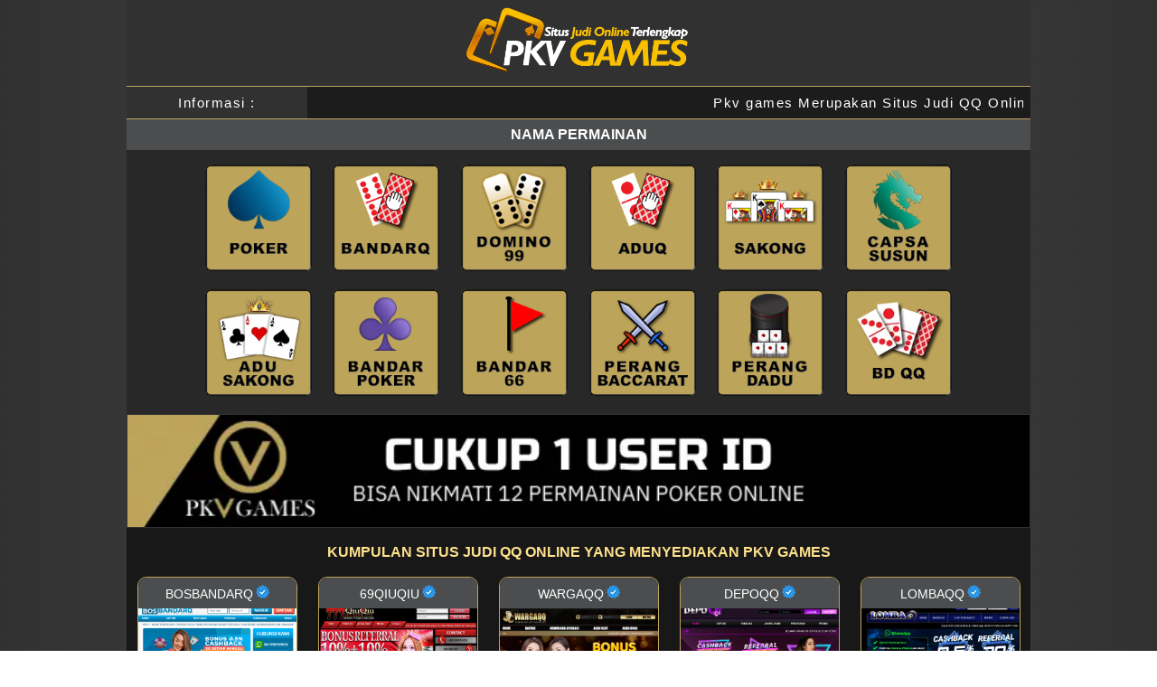

--- FILE ---
content_type: text/html; charset=UTF-8
request_url: https://harrold.info/10-from-the-worlds-greatest-casinos-the-greatest-casinos-ever/
body_size: 9019
content:
<!doctype html>
<html ⚡ lang="id">
    <head>
        <meta charset="utf-8">
        <meta http-equiv="X-UA-Compatible" content="IE=edge">
        <meta name="viewport" content="width=device-width, initial-scale=1">
        <title>Pkv Games Kumpulan Agen Judi QQ Poker QQ DominoQQ</title>
        <meta name="google-site-verification" content="3PbrqpmAyyysOZ4Z0_1i5UC5ztyDjmFh4-oWNbaBkXk" />
        <meta name="description" content="Pkv games Merupakan Situs Judi QQ Online Deposit Pulsa 24 Jam Yang Terbaik Dengan Permainan Pkv Games Seperti Domino99, BandarQQ dan Pkv Judi QQ."/>
        <meta name="robots" content="all"/>
        <meta name="rating" content="general"/>
        <meta name="geo.region" content="id_ID"/>
        <meta name="googlebot" content="all">
        <meta name="geo.country" content="id"/>
        <meta name="language" content="Id-ID"/>
        <meta name="distribution" content="global"/>
        <meta name="geo.placename" content="Indonesia"/>
        <meta property="og:type" content="website"/>
        <meta property="og:locale" content="id_ID"/>
        <meta property="og:locale:alternate" content="en_US"/>
        <meta property="og:title" content="Pkv Games Kumpulan Agen Judi QQ Poker QQ DominoQQ"/>
        <meta property="og:description" content="Pkv games Merupakan Situs Judi QQ Online Deposit Pulsa 24 Jam Yang Terbaik Dengan Permainan Pkv Games Seperti Domino99, BandarQQ dan Pkv Judi QQ."/>
        <meta property="og:url" content="https://harrold.info/"/>
        <meta property="og:site_name" content="Pkv Games"/>
        <meta property="og:image" content="https://res.cloudinary.com/group88/image/upload/v1640292882/20201112214747_5fad4b13b95ee_zit0ho.jpg"/>
        <meta name='robots' content='index, follow, max-image-preview:large, max-snippet:-1, max-video-preview:-1'/>
        <link rel="canonical" itemprop="mainEntityOfPage" href="https://harrold.info/"/>
        <link rel="shortcut icon" href="https://res.cloudinary.com/group88/image/upload/v1644790820/fvySsrq_etesku.png"/>
        <script async src="https://cdn.ampproject.org/v0.js"></script>
        <script async custom-element="amp-anim" src="https://cdn.ampproject.org/v0/amp-anim-0.1.js"></script>
        <script async custom-element="amp-accordion" src="https://cdn.ampproject.org/v0/amp-accordion-0.1.js"></script>
        <script type="application/ld+json">{"@context": "http://schema.org", "@type": "Game", "name": "Pkv Game", "author":{"@type": "Person", "name": "Admin"}, "headline": "Pkv Games Kumpulan Agen Judi QQ Poker QQ DominoQQ", "description": "Pkv games Merupakan Situs Judi QQ Online Deposit Pulsa 24 Jam Yang Terbaik Dengan Permainan Pkv Games Seperti Domino99, BandarQQ dan Pkv Judi QQ.", "keywords": ["pkv", "pkv games", "pkv poker", "situs pkv", "judi qq", "situs qq", "situs judi qq online", "pkv login", "pkv apk", "bandar pkv", "daftar pkv games"], "image": "https://res.cloudinary.com/group88/image/upload/v1640292882/20201112214747_5fad4b13b95ee_zit0ho.jpg", "url": "https://harrold.info/", "publisher":{"@type": "Organization", "name": "Pkv Games"}, "aggregateRating":{"@type": "AggregateRating", "ratingValue": "95", "bestRating": "100", "worstRating": "0", "ratingCount": "387288"}, "inLanguage": "id-ID"}</script>
        <script type="application/ld+json">{"@context":"https://schema.org","@type":"FAQPage","mainEntity":[{"@type":"Question","name":"Mengapa saya harus bermain di ponsel android saya?","acceptedAnswer":{"@type":"Answer","text":"Mengapa bermain qq poker online dengan aplikasi pkv games apk di android bisa lebih mudah dan nyaman dimainkan melalui pc atau mac anda bisa bermain qq poker domino di android saat bepergian selama anda memiliki koneksi internet.."}},{"@type":"Question","name":"Bagaimana cara mulai bermain poker di Android?","acceptedAnswer":{"@type":"Answer","text":"Sebagian besar situs poker memiliki aplikasi PKV GAMES yang dapat diunduh gratis yang memberi anda pilihan 9 domino qq dan poker online. Dan dengan semakin banyak pkv games, situs judi qq hadir dengan grafik yang bagus dan anda benar-benar memiliki pengalaman bermain game yang nyata."}},{"@type":"Question","name":"Apakah saya harus mengunduh aplikasi poker?","acceptedAnswer":{"@type":"Answer","text":"Tidak selalu, tetapi anda bisa mengunduh aplikasi pkv poker untuk pengalaman poker online terbaik di Android anda. Biasanya, jika anda mengunjungi situs poker online di browser web Android anda, anda akan menerima pesan yang meminta anda untuk mengunduh aplikasi situs, jika tersedia. Tentu saja, ini biasanya tidak diperlukan dan anda dapat memainkan 11 pkv games langsung dari browser anda dengan HTML5 tanpa mengunduh aplikasi. Namun, dengan aplikasi pkv, anda dapat menonton lebih cepat dan lebih lancar.."}},{"@type":"Question","name":"Apakah aplikasi pkv games aman dan terpercaya?","acceptedAnswer":{"@type":"Answer","text":"Ya! Kami hanya merekomendasikan situs qq poker di Android yang diatur oleh otoritas lokal mereka. Selain itu, setiap aplikasi dan situs web yang kami daftarkan melalui semacam pemeriksaan kualitas oleh organisasi seperti eCOGRA. Ini berarti bahwa situs web tidak hanya harus lulus tes keamanan yang ketat, tetapi juga menjalani (dan lulus) pemeriksaan dan pengujian rutin. Pemeriksaan ini selalu memeriksa Random Number Generator (RNG) situs untuk memastikan bahwa pemain bermain 100% jujur dan adil di antara pemain tanpa ada bot yang bermain di meja anda.."}}]}</script>
		<style amp-boilerplate>body{-webkit-animation:-amp-start 8s steps(1,end) 0s 1 normal both;-moz-animation:-amp-start 8s steps(1,end) 0s 1 normal both;-ms-animation:-amp-start 8s steps(1,end) 0s 1 normal both;animation:-amp-start 8s steps(1,end) 0s 1 normal both}@-webkit-keyframes -amp-start{from{visibility:hidden}to{visibility:visible}}@-moz-keyframes -amp-start{from{visibility:hidden}to{visibility:visible}}@-ms-keyframes -amp-start{from{visibility:hidden}to{visibility:visible}}@-o-keyframes -amp-start{from{visibility:hidden}to{visibility:visible}}@keyframes -amp-start{from{visibility:hidden}to{visibility:visible}}</style>
		<noscript><style amp-boilerplate>body{-webkit-animation:none;-moz-animation:none;-ms-animation:none;animation:none}</style></noscript>
		<style amp-custom>*,::after,::before{box-sizing:border-box}html{font-family:sans-serif;line-height:1.15;-webkit-text-size-adjust:100%;-webkit-tap-highlight-color:transparent}article,aside,figcaption,figure,footer,header,hgroup,main,nav,section{display:flex;flex-direction:column}body{background:-webkit-linear-gradient(left,#313131 0,rgb(72 72 72) 50%,#313131 100%)}main{margin:auto;width:100%;overflow:hidden;max-width:1000px;text-align:center;background-color:rgb(49 49 49)}h1,h2,h3,h4,h5,h6{color:rgb(255 226 140);text-transform:uppercase}a{color:rgb(255 226 140)}a:hover{text-decoration:none}p{padding:5px;margin:0 auto 1em;color:rgb(228 228 228);line-height:1.7rem;text-align:justify}ol,ul{color:rgb(228 228 228);text-align:left;line-height:1.9;padding-block-end:1em}header{padding:8px;display:flex;align-items:center;justify-content:center;background-color:transparent}caption{text-transform:uppercase}amp-accordion section:not([expanded]) h4,amp-accordion section[expanded] h4{color:#fff;border:none;padding:8px;line-height:1.9;border-bottom:1px solid rgb(75 77 79);background-color:#282828;padding-inline-start:8px}amp-accordion section[expanded] p{padding:8px;padding-inline-start:18px}.desc{width:100%;color:#fff;margin-bottom:18px;text-transform:uppercase}.desc>tbody{display:flex;flex-wrap:wrap;justify-content:space-around}.desc>tbody>tr{margin:8px;width:25%;float:left;display:flex;border:1px solid rgb(188 164 91);border-radius:8px;flex-direction:column-reverse}.desc>tbody>tr>td{height:100%;font-size:88%;text-align:center}.desc>tbody>tr>td:first-child{color:rgb(255 226 140);padding:8px;max-height:50px;display:flex;flex-direction:column;justify-content:center;font-weight:700;border-top:1px solid rgb(255 202 3);text-transform:uppercase}.desc>tbody>tr>td:nth-child(2){padding:8px;display:flex;line-height:1.5;align-items:center;flex-direction:column;justify-content:center}.list{display:flex;flex-wrap:wrap;align-content:center;justify-content:space-around;background-color:rgb(24 24 24)}.list h4{width:100%;margin:18px auto 0}.nav{width:1000px;max-width:100%;height:50px;display:flex;overflow:hidden;bottom:0;position:fixed;align-items:center;border-top:3px solid rgb(28 28 28)}.nav>.btn{width:100%;font-size:28px;text-align:center;text-transform:uppercase;justify-content:space-around;box-shadow:1px 1px 3px rgb(100 89 52);background-image:linear-gradient(to right top,rgb(112 100 64),rgb(188 164 91),rgb(241 214 134))}.nav>.btn:hover{background-image:linear-gradient(to left bottom,rgb(112 100 64),rgb(188 164 91),rgb(241 214 134))}.nav>.btn:first-child{border-right:1px solid rgb(43 39 0)}.nav>.btn>a{width:100%;height:50px;display:flex;font-weight:700;align-items:center;justify-content:center;color:#2b2700;text-decoration:none;text-shadow:1px 2px 2px rgb(230 204 125);-webkit-background-clip:text;-moz-background-clip:text}.nav>.btn>a:hover{color:rgb(42 42 42);text-decoration:none;text-shadow:1px 1px 2px rgb(255 255 255);-webkit-background-clip:text;-moz-background-clip:text}.advertise figure{margin:0;padding:1px}.advertise figure img{height:100%;min-height:58px}.advertise figure a{display:flex;flex-direction:column}.list>.web{margin:18px auto;border-radius:10px;border:1px solid rgb(188 164 91)}.list>.web>.caption{color:#fff;padding:8px;font-size:88%;text-transform:uppercase;border-radius:10px 9px 0 0;background-color:rgb(75 77 79)}.list>.web>.img{width:175px;max-width:100%;display:flex}.list>.web>.img img{object-fit:cover;height:150px}.button{color:rgb(255 255 255);height:38px;font-weight:700;text-transform:uppercase;border-radius:0 0 8px 8px;background-image:linear-gradient(to right top,#706440,#bca45b,#f1d686)}.button a{width:100%;height:38px;display:flex;align-items:center;justify-content:center;color:#000;text-decoration:none;text-shadow:1px 1px 2px rgb(230 204 125);-webkit-background-clip:text}footer{color:rgb(228 228 228);display:flex;font-size:88%;text-align:center;align-items:center;justify-content:center;background-color:transparent;flex-direction:column;flex-wrap:wrap;align-content:center}.marquee-info{width:100%;max-width:100%;margin:0 auto;display:flex;height:auto;flex-direction:row;align-items:center;font-size:15px;letter-spacing:.1em;background:rgb(23 19 7);border-top:1px solid rgb(188 164 91);border-bottom:1px solid rgb(188 164 91)}.marquee{display:block;width:100%;overflow:hidden;text-align:left;word-break:break-word}.marquee.marquee-speed-drowsy:before{animation-duration:30s}.marquee.marquee-speed-slow:before{animation-duration:20s}.marquee.marquee-speed-custom:before{animation-duration:inherit}.marquee.marquee-speed-normal:before{animation-duration:10s}.marquee.marquee-speed-fast:before{animation-duration:7s}.marquee.marquee-speed-swift:before{animation-duration:5s}.marquee.marquee-speed-hyper:before{animation-duration:2s}.amp-mode-mouse .amp-carousel-button,amp-carousel.amphtml-carousel-has-controls .amp-carousel-button,amp-carousel[controls] .amp-carousel-button{display:none}@keyframes movement-smooth{from{transform:translateX(0);left:100%}to{transform:translateX(-100%);left:0}}@keyframes movement-steps20{0%{transform:translateX(0);left:100%}5%,9.99%{transform:translateX(-5%);left:95%}10%,14.99%{transform:translateX(-10%);left:90%}15%,19.99%{transform:translateX(-15%);left:85%}20%,24.99%{transform:translateX(-20%);left:80%}25%,29.99%{transform:translateX(-25%);left:75%}30%,34.99%{transform:translateX(-30%);left:70%}35%,39.99%{transform:translateX(-35%);left:65%}40%,44.99%{transform:translateX(-40%);left:60%}45%,49.99%{transform:translateX(-45%);left:55%}50%,54.99%{transform:translateX(-50%);left:50%}55%,59.99%{transform:translateX(-55%);left:45%}60%,64.99%{transform:translateX(-60%);left:40%}65%,69.99%{transform:translateX(-65%);left:35%}70%,74.99%{transform:translateX(-70%);left:30%}75%,79.99%{transform:translateX(-75%);left:25%}80%,84.99%{transform:translateX(-80%);left:20%}85%,89.99%{transform:translateX(-85%);left:15%}90%,94.99%{transform:translateX(-90%);left:10%}95%,99.99%{transform:translateX(-95%);left:5%}100%{transform:translateX(-100%);left:0}}@keyframes movement-steps10{0%{transform:translateX(0);left:100%}10%,19.99%{transform:translateX(-10%);left:90%}20%,29.99%{transform:translateX(-20%);left:80%}30%,39.99%{transform:translateX(-30%);left:70%}40%,49.99%{transform:translateX(-40%);left:60%}50%,59.99%{transform:translateX(-50%);left:50%}60%,69.99%{transform:translateX(-60%);left:40%}70%,79.99%{transform:translateX(-70%);left:30%}80%,89.99%{transform:translateX(-80%);left:20%}90%,99.99%{transform:translateX(-90%);left:10%}100%{transform:translateX(-100%);left:0}}@keyframes movement-steps5{0%,19.99%{transform:translateX(0);left:100%}20%,39.99%{transform:translateX(-20%);left:80%}40%,59.99%{transform:translateX(-40%);left:60%}60%,79.99%{transform:translateX(-60%);left:40%}80%,99.99%{transform:translateX(-80%);left:20%}100%{transform:translateX(-100%);left:0}}.marquee.marquee-movement-smooth:before{animation-name:movement-smooth}.marquee.marquee-movement-steps20:before{animation-name:movement-steps20}.marquee.marquee-movement-steps10:before{animation-name:movement-steps10}.marquee.marquee-movement-steps5:before{animation-name:movement-steps5}.marquee.marquee-direction-left:before,.marquee.marquee-direction-normal:before{animation-direction:normal}.marquee.marquee-direction-alternate:before{animation-direction:alternate}.marquee.marquee-direction-reverse:before,.marquee.marquee-direction-right:before{animation-direction:reverse}.marquee:before{content:attr(data-marquee);white-space:nowrap;position:relative;transform:translateX(-50%);display:inline-block;left:50%;animation:linear infinite}.marquee:before{animation-duration:18s}.marquee:before{animation-name:movement-smooth}.check-list li:before{content:"\f00c";padding:0 5px;color:rgb(1 233 255);font-weight:400;font-family:FontAwesome}.marquee:before{animation-direction:normal}.marquee-info .left{color:#fff;width:20%;height:35px;float:left;display:flex;align-items:center;justify-content:center;background-color:rgb(49 49 49)}.marquee-info .right{color:#fff;width:80%;height:35px;padding:8px;float:left;display:flex;align-items:center;background-color:rgb(28 28 28)}.provider{width:100%;display:flex;flex-wrap:wrap;align-content:center;justify-content:space-around;align-items:center;background-color:rgb(40 40 40)}.provider .name .logo{padding:8px 2px}.provider .name .logo img{border:1px solid #000;border-radius:6px;background-color:rgb(188 164 91)}.provider .headline{color:#fff;width:100%;padding:8px;font-weight:700;text-transform:uppercase;background-color:rgb(75 77 79)}.provider .name .logo img:hover{filter:grayscale(1)}.provider .name{padding:8px 0;max-width:850px}.provider img{width:100%;max-width:118px}.copyright{width:100%;padding:28px;background-color:rgb(30 30 30)}@media only screen and (min-width:600px){.nav{display:none}}@media only screen and (max-width:600px){.desc>tbody>tr{width:100%}.provider .name .logo{max-width:33.33%}.marquee-info{flex-direction:column}.marquee-info .left,.marquee-info .right{width:100%;padding:5px;text-align:center;border-bottom:1px solid rgb(161 177 188 / 50%)}}</style>
    </head>
    <body itemscope="itemscope" itemtype="http://schema.org/WebPage">
        <main>
            <header>
                <div class="logo" itemprop="publisher" itemscope itemtype="https://schema.org/Organization">
                    <div itemprop="logo" itemscope itemtype="https://schema.org/ImageObject">
                        <amp-img src="https://res.cloudinary.com/group88/image/upload/v1642344998/pkvgames_tfp7pm.png" layout="intrinsic" width="250" height="75" alt="Pkv Games"></amp-img>
                        <meta itemprop="width" content="250">
                        <meta itemprop="height" content="75">
                        <meta itemprop="name" content="Pkv Games">
                    </div>
					<div itemprop="brand" itemtype="https://schema.org/Brand" itemscope>
						<meta itemprop="name" content="Pkv Games"/>
						<meta itemprop="logo" content="https://res.cloudinary.com/group88/image/upload/v1642344998/pkvgames_tfp7pm.png"/>
						<meta itemprop="image" content="https://res.cloudinary.com/group88/image/upload/v1640292882/20201112214747_5fad4b13b95ee_zit0ho.jpg"/>
					</div>
                </div>
            </header>
            <div class="marquee-info">
                <div class="left">
                    <span>Informasi :</span>
                </div>
                <div class="right">
                    <div data-marquee="Pkv games Merupakan Situs Judi QQ Online Deposit Pulsa 24 Jam Yang Terbaik Dengan Permainan Pkv Games Seperti Domino99, BandarQQ dan Pkv Judi QQ." class="marquee"></div>
                </div>
            </div>
			
			<div class="provider">
				<div class="headline">Nama Permainan</div>
				<div class="provider name">
					<div class="logo">
						<amp-img src="https://res.cloudinary.com/group88/image/upload/v1644788786/poker_kd3jgd.png" width="160" height="160" layout="intrinsic" alt="poker online"></amp-img>
					</div>
					<div class="logo">
						<amp-img src="https://res.cloudinary.com/group88/image/upload/v1644788828/bandarq_ame0ah.png" width="160" height="160" layout="intrinsic" alt="bandarq online"></amp-img>
					</div>
					<div class="logo">
						<amp-img src="https://res.cloudinary.com/group88/image/upload/v1644788863/domino99_muhov9.png" width="160" height="160" layout="intrinsic" alt="domino99 online"></amp-img>
					</div>
					<div class="logo">
						<amp-img src="https://res.cloudinary.com/group88/image/upload/v1644788910/aduq_fmupzz.png" width="160" height="160" layout="intrinsic" alt="aduqq online"></amp-img>
					</div>
					<div class="logo">
						<amp-img src="https://res.cloudinary.com/group88/image/upload/v1644788937/sakong_yjkobc.png" width="160" height="160" layout="intrinsic" alt="sakong online"></amp-img>
					</div>
					<div class="logo">
						<amp-img src="https://res.cloudinary.com/group88/image/upload/v1644788972/capsa_susun_vihyau.png" width="160" height="160" layout="intrinsic" alt="capsa susun online"></amp-img>
					</div>
					<div class="logo">
						<amp-img src="https://res.cloudinary.com/group88/image/upload/v1644789007/adu_sakong_cotfjw.webp" width="160" height="160" layout="intrinsic" alt="adu sakong online"></amp-img>
					</div>
					<div class="logo">
						<amp-img src="https://res.cloudinary.com/group88/image/upload/v1644789056/bandarpoker_wdqt2g.png" width="160" height="160" layout="intrinsic" alt="bandar judi poker online"></amp-img>
					</div>
					<div class="logo">
						<amp-img src="https://res.cloudinary.com/group88/image/upload/v1644789089/bandar66_pyo2qu.png" width="160" height="160" layout="intrinsic" alt="bandar66 poker online"></amp-img>
					</div>
					<div class="logo">
						<amp-img src="https://res.cloudinary.com/group88/image/upload/v1644789124/perang_baccarat_l0znx7.png" width="160" height="160" layout="intrinsic" alt="perang baccarat online"></amp-img>
					</div>
					<div class="logo">
						<amp-img src="https://res.cloudinary.com/group88/image/upload/v1644789160/perang_dadu_fv56uq.png" width="160" height="160" layout="intrinsic" alt="perang dadu online"></amp-img>
					</div>
					<div class="logo">
						<amp-img src="https://res.cloudinary.com/group88/image/upload/v1644789206/bdqq_cze2ni.webp" width="160" height="160" layout="intrinsic" alt="bd qq online"></amp-img>
					</div>
				</div>
			</div>

			<div class="advertise">
				<figure>
					<a href="https://benslighthousefund.org/" target="_blank">
						<amp-anim src="https://res.cloudinary.com/group88/image/upload/v1644788044/poker_v_fknzck.webp" width="1000" height="124" layout="intrinsic" alt="kumpulan situs poker online pkv games"></amp-anim>
					</a>
				</figure>
			</div>

			<div class="list" data-nosnippet>
				<h4 id="daftar">Kumpulan Situs Judi QQ Online Yang Menyediakan Pkv Games</h4>
				<div class="web">
					<div class="caption">BOSBANDARQ<amp-img class="align-middle" style="margin-left: 3px;" width="15px" height="15px" src="https://res.cloudinary.com/group88/image/upload/v1642430785/verified_vbrddn.webp" alt="Verifikasi"></amp-img></div>
					<div class="img">
						<amp-img src="https://res.cloudinary.com/group88/image/upload/v1644789413/bosbandarq_f3ktlj.png" layout="intrinsic" width="560" height="318" alt="pkv games bosbandarq"></amp-img>
					</div>
					<div class="button">
						<a href="https://radiolarry.com/bosbandarqlogin" target="_blank">DAFTAR</a>
					</div>
				</div>
				<div class="web">
					<div class="caption">69QIUQIU<amp-img class="align-middle" style="margin-left: 3px;" width="15px" height="15px" src="https://res.cloudinary.com/group88/image/upload/v1642430785/verified_vbrddn.webp" alt="Verifikasi"></amp-img></div>
					<div class="img">
						<amp-img src="https://res.cloudinary.com/group88/image/upload/v1644789888/69qiuqiu_fza3yk.png" layout="intrinsic" width="560" height="318" alt="pkv games 69qiuqiu"></amp-img>
					</div>
					<div class="button">
						<a href="https://radiolarry.com/login69qiuqiu" target="_blank">DAFTAR</a>
					</div>
				</div>
				<div class="web">
					<div class="caption">WARGAQQ<amp-img class="align-middle" style="margin-left: 3px;" width="15px" height="15px" src="https://res.cloudinary.com/group88/image/upload/v1642430785/verified_vbrddn.webp" alt="Verifikasi"></amp-img></div>
					<div class="img">
						<amp-img src="https://res.cloudinary.com/group88/image/upload/v1644790024/wargaqq_nimlg9.png" layout="intrinsic" width="560" height="318" alt="pkv games wargaqq"></amp-img>
					</div>
					<div class="button">
						<a href="https://radiolarry.com/wargaqqlogin" target="_blank">DAFTAR</a>
					</div>
				</div>
				<div class="web">
					<div class="caption">DEPOQQ<amp-img class="align-middle" style="margin-left: 3px;" width="15px" height="15px" src="https://res.cloudinary.com/group88/image/upload/v1642430785/verified_vbrddn.webp" alt="Verifikasi"></amp-img></div>
					<div class="img">
						<amp-img src="https://res.cloudinary.com/group88/image/upload/v1644790168/depoqq_qyywll.png" layout="intrinsic" width="560" height="318" alt="pkv games depoqq"></amp-img>
					</div>
					<div class="button">
						<a href="https://radiolarry.com/depoqqlogin" rel="nofollow noopener" target="_blank">DAFTAR</a>
					</div>
				</div>
				<div class="web">
					<div class="caption">LOMBAQQ<amp-img class="align-middle" style="margin-left: 3px;" width="15px" height="15px" src="https://res.cloudinary.com/group88/image/upload/v1642430785/verified_vbrddn.webp" alt="Verifikasi"></amp-img></div>
					<div class="img">
						<amp-img src="https://res.cloudinary.com/group88/image/upload/v1644790406/lombaqq_sfjeg1.png" layout="intrinsic" width="560" height="318" alt="pkv games lombaqq"></amp-img>
					</div>
					<div class="button">
						<a href="https://radiolarry.com/lombaqqlogin" rel="nofollow noopener" target="_blank">DAFTAR</a>
					</div>
				</div>
			</div>

            <article>
                <h1 itemprop="headline">Pkv Games Kumpulan Agen Judi QQ Poker QQ DominoQQ</h1>

				<p><a href="https://harrold.info/"><b>Pkv games</b></a> merupakan salah satu aplikasi untuk bermain judi online yang menggunakan kartu poker yang tersedia di seluruh situs judi qq online terpercaya. Untuk bermain <u>pkv games</u> sangat mudah, cukup mendaftarkan diri hanya dengan 1 akun pkv games saja. Karena perkembangan dunia internet, pkv games qq online menjadi salah satu game terpopuler di Indonesia. Oleh karena itu kami akan merekomendasikan anda situs judi qq online terpercaya yang dijamin aman dan akan membayar berapapun jumlah yang dimenangkan oleh membernya.</p>

				<p>Saat ini baru ada satu server permainan kartu online terpopuler di Indonesia yaitu pkv games, seperti <a href="https://harrold.info/">situs poker online</a>. Server ini paling diminati dan dicari oleh para penggemar permainan kartu online. Dengan munculnya banyak situs judi pkv di Indonesia, anda perlu lebih berhati-hati dalam memilih situs judi pkv qq online karena banyak situs yang berani mengklaim sebagai situs judi qq online terpercaya yang memiliki pkv games. Kami berani memastikan bahwa semua agen yang direkomendasikan oleh kami dapat diandalkan, aman dan sangat adil untuk menyetor dan menarik uang tanpa menimbulkan kesulitan bagi anggota karena kami telah meninjau semua halaman ini.</p>

				<table class="desc">
					<caption>Informasi Situs</caption>
					<tbody>
						<tr>
							<td>Pkv Games Favorit</td>
							<td>Poker, Bandarq, Domino99</td>
						</tr>
						<tr>
							<td>Deposit</td>
							<td>IDR 10.000</td>
						</tr>
						<tr>
							<td>Sistem Deposit</td>
							<td>Bank, Pulsa, Gopay, OVO, Dana, Linkaja!</td>
						</tr>
						<tr>
							<td>Winrate</td>
							<td>98,28% ⚡</td>
						</tr>
						<tr>
							<td>Mata Uang</td>
							<td>IDR (Indonesian Rupiah)</td>
						</tr>
						<tr>
							<td>Withdraw</td>
							<td>Online 24 Jam</td>
						</tr>
					</tbody>
				</table>

				<p>Ada banyak agen  server poker pkv games yang menawarkan penawaran untuk memainkan permainan taruhan kartu yang satu ini. Karena permainan ini jelas menghasilkan uang nyata yang bisa dimenangkan  pemain dengan setiap permainan. Daftar situs pkv games yang lebih banyak dapat ditemukan di mesin pencari, jelas gamer harus lebih pintar dalam memilih agen yang tepat, jelas daftar situs pkv yang dipilih telah terbukti dapat diandalkan, karena tidak dapat disangkal bahwa semakin banyak agen palsu dan situs yang mengaku sebagai situs pkv gaming terpercaya.</p>

				<h2>Daftar Dan Login PKV Games Di Situs Judi QQ Online</h2>

				<p>Kami sebagai <u>daftar situs judi pkv games online ternama</u> mulai tahun 2018 hingga sekarang selalu berusaha memberikan pelayanan terbaik kepada setiap membernya. Untuk mencapai hal ini, kami memberikan layanan pelanggan terbaik 24/7 jam berturut-turut dan kami menawarkan bonus cashback 0,5% kepada setiap anggota tanpa syarat setiap hari. Ditambah, komisi referral atau bonus hingga 20% Seumur Hidup untuk semua member yang terdaftar atau ajak teman mereka untuk bergabung dan bermain bersama <a href="https://harrold.info/">agen poker online</a> Terlengkap di indonesia. Karena ketertarikan pemain pada deposit pulsa, kami menerima deposit pulsa Telkomsel 24 jam sehari untuk anda semua. Setor minimal 10k-20k dan dapatkan diskon 15% untuk setiap setoran.</p>

				<h3>Daftar Dan Login PKV Games PC Dan Mobile</h3>

				<p>Ada hal yang paling penting sebelum anda mendaftar akun pkv games di situs judi qq online terpercaya, hal pertama adalah anda wajib memiliki rekening pribadi dari bank-bank lokal yang berguna untuk memudahkan anda melakukan transaksi. Bank-bank lokal yang tersedia di daftar situs poker pkv terpercaya ini, diantaranya BCA, BRI, BNI, Mandiri, Cimb Niaga, dan juga Danamon. Bila anda yakin memiliki rekening dari salah satu bank lokal yang disebutkan itu, maka untuk melakukan daftar pkv games poker anda sudah memenuhi syarat. Berikut ini adalah cara daftarnya. Lebih lanjut data-data yang wajib kami isikan pada form pendaftaran adalah sebagai berikut.</p>
				<ul>
					<li><strong>Username</strong>: Username adalah nama samaran akun pkv games nantinya digunakan untuk login yang sering juga disebut dengan user ID maksimal 12 karakter.</li>
					<li><strong>Password</strong>: Password isi dengan kata sandi yang kamu inginkan, bisa huruf dan angka atau digabung. Minimal 6 karakter.</li>
					<li><strong>Verifikasi Password</strong>: Verifikasi Password diisi dengan kata sandi sesuai dengan baris nomor dua diatas.</li>
					<li><strong>Nama Lengkap</strong>: Nama Lengkap isikan nama lengkap kamu sesuai di KTP atau buku tabungan dengan valid.</li>
					<li><strong>Kontak Nomor</strong>: Kontak Nomor isikan nomor HP ponsel kamu. Isi dengan nomor valid / asli karena nantinya akan digunakan untuk verifikasi akun.</li>
					<li><strong>Email</strong>: Email diisikan dengan email aktif kamu. Isi dengan email valid / aktif nantinya akan digunakan untuk verifikasi akun.</li>
					<li><strong>Kode Referral</strong>: Kode referral boleh dikosongkan saja bila belum memilikinya.</li>
					<li><strong>Nama Bank</strong>: Nama Bank atau jenis bank bisa kamu pilih sesuai dengan via bank yang hendak kamu pakai untuk ID ini.</li>
					<li><strong>Nama Rekening</strong>: Nama rekening isi nama rekening sesuai dengan nama yang tertera dibuku tabungan kamu.</li>
					<li><strong>Nomor Rekening</strong>: Nomor rekening isi no rekening sesuai dengan yang tertera dibuku tabungan kamu</li>
					<li><strong>Kode Validasi</strong>: Kode validasi isikan sesuai dengan 4 digit kode warna kuning disebelah kanan.</li>
				</ul>

				<h2>Download Aplikasi PKV Games Situs Judi QQ Online</h2>

				<p>Seiring waktu, provider pokerv atau bisa disebut pengembang (developer) pkv games ini terus mengembangkan aplikasi pkv games dengan manfaat agar seluruh pemain pkv games dapat menikmati sebuah permainan judi pkv poker online dengan mudah.</p>

				<p style="width:100%">Download pkv games versi lama (<a href="https://rb.gy/pezovn" rel="nofollow noopener" target="_blank">unduh di sini</a>)</p>
				<ul>
					<li>* Layar besar miring ke samping.</li>
					<li>* Untuk bermain saja.</li>
					<li>* Tidak dapat melakukan check-in dan check-out dari aplikasi.</li>
					<li>* Posisi duduk dapat dipilih.</li>
					<li>* Nominal taruhan kelipatan 15 (Max). </li>
				</ul>
				<p style="width:100%">Namun untuk download pkv games versi terbaru, berikut ciri-ciri perubahannya (<a href="https://rb.gy/pezovn" rel="nofollow noopener" target="_blank">unduh di sini </a>) :</p>
				<ul>
					<li>* Layar menjadi tegak lurus ke atas.</li>
					<li>* Kursi permainan tidak dapat dipilih.</li>
					<li>* Sedikit lebih berat.</li>
					<li>* Setoran dan penarikan tersedia di aplikasi.</li>
				</ul>

				<p>Untuk terhubung ke pkv games, anda harus terlebih dahulu memiliki akun di situs pkv. Di sini anda hanya perlu memasukkan akun user ID pengguna dan kata sandi yang terdaftar, pertanyaan keamanan akan muncul meminta anda untuk memasukkan 3 digit terakhir nomor akun di akun anda. Jika anda bergabung, mengklik permainan, anda perlu membuat nama panggilan atau nama yang akan digunakan di meja.</p>

				<p>Untuk pengguna smartphone Android atau iOS, anda bisa mendapatkan <u>apk pkv games</u> untuk dimainkan di ponsel. Aplikasi ini memungkinkan anda untuk bermain dengan mudah di mana saja dan kapan saja tanpa harus menggunakan komputer. Sangat bermanfaat bukan? Di bawah ini adalah tautan unduhan.</p>

				<p>Jika ada masalah saat instalasi, seperti tidak meminta izin, cukup mudah untuk diselesaikan. Yang harus anda lakukan adalah membuka menu pengaturan di perangkat seluler anda dan memilih izin aplikasi, lalu centang kolom yang bertuliskan &quot;sumber tidak dikenal&quot;.</p>

				<p>Setelah aplikasi game diinstal, yang perlu anda lakukan hanyalah memasukkan alamat situs web kami di bidang login situs web, nama pengguna Anda di bidang nama pengguna dan kata sandi Anda di bidang kata sandi. Dengan mengisi kolom login situs web, anda juga dapat menggunakan alamat IP atau URL situs web yang tersedia tanpa menggunakan &quot;www&quot;.</p>

				<h2>Syarat dan Ketentuan Pkv Games Terbaru</h2>

				<p>Setiap <a href="https://harrold.info/#daftar-situs-judi-online">situs judi online</a> memiliki syarat dan ketentuan masing-masing. Baik dalam permainan, promosi, bonus atau penawaran. Yang terbaik bagi pemain untuk melihat dan membaca semua syarat dan ketentuan terlebih dahulu untuk menghindari kebingungan di kemudian hari. Tapi kami akan menjelaskan sebagian besar dari mereka di bawah ini.</p>

				<p>Game poker yang sangat direkomendasikan saat ini sangat jelas adalah pkv games. anda tidak perlu khawatir dengan semua persyaratan karena semuanya mudah. Bonus dan promosi juga dapat diterima di situs poker ini. Mulai dari cashback dan bonus lainnya. Yuk langsung saja ke syarat dan ketentuannya.</p>

				<p>Jika anda ingin bergabung dengan situs poker online judi pkv ini. Silahkan cek dulu syaratnya. Jadi anda bisa mempersiapkan segalanya sebelum bergabung dengan dealer game ini. Detailnya ada di bawah.</p>
				<ol>
					<li>Usia minimum pemain adalah 18 tahun.</li>
					<li>Ingat username dan password yang terdaftar. Jika terjadi kelalaian, lupakan data akses anda. Dia bisa menghubungi CS on call.</li>
					<li>Setoran rupiah atau kredit yang diberikan oleh pemasok. Penarikan sangat sederhana. Sebelum menarik atau mengisi formulir penarikan, anda harus memastikan bahwa saldo minimum yang tersedia adalah jumlah nominal penarikan. Ini untuk penarikan dapat dilakukan dan dapat mengisi formulir wd (penarikan).</li>
					<li>Tidak perlu khawatir tentang data anda, karena data anda sangat rahasia dan aman serta dilindungi secara ketat oleh sistem.</li>
					<li>Tidak perlu mendaftar ulang karena cukup mendaftar sekali seumur hidup. Jadi ID 1 ini bisa dimainkan di semua game yang ada di situs. </li>
				</ol>

                <h2>Pertanyaan Yang Sering Diajukan Seputar Pkv Games</h2>
				<amp-accordion>
					<section expanded>
						<h4>Mengapa saya harus bermain di ponsel android saya?</h4>
						<p>Mengapa bermain qq poker online dengan aplikasi pkv games apk di android bisa lebih mudah dan nyaman dimainkan melalui pc atau mac anda bisa bermain qq poker domino di android saat bepergian selama anda memiliki koneksi internet.</p>
					</section>
					<section expanded>
						<h4>Bagaimana cara mulai bermain poker Pkv Games di Android?</h4>
						<p>Sebagian besar situs poker memiliki aplikasi PKV GAMES yang dapat diunduh gratis yang memberi anda pilihan 9 domino qq dan poker online. Dan dengan semakin banyak pkv games, situs judi qq hadir dengan grafik yang bagus dan anda benar-benar memiliki pengalaman bermain game yang nyata.</p>
					</section>
					<section expanded>
						<h4>Apakah saya harus mengunduh aplikasi poker Pkv Games?</h4>
						<p>Tidak selalu, tetapi anda bisa mengunduh aplikasi pkv poker untuk pengalaman poker online terbaik di Android anda. Biasanya, jika anda mengunjungi situs poker online di browser web Android anda, anda akan menerima pesan yang meminta anda untuk mengunduh aplikasi situs, jika tersedia. Tentu saja, ini biasanya tidak diperlukan dan anda dapat memainkan 11 pkv games langsung dari browser anda dengan HTML5 tanpa mengunduh aplikasi. Namun, dengan aplikasi pkv, anda dapat menonton lebih cepat dan lebih lancar.</p>
					</section>
					<section expanded>
						<h4>Apakah aplikasi pkv games aman dan terpercaya?</h4>
						<p>Ya! Kami hanya merekomendasikan situs judi qq poker online di Android yang diatur oleh otoritas lokal mereka. Selain itu, setiap aplikasi dan situs web yang kami daftarkan melalui semacam pemeriksaan kualitas oleh organisasi seperti eCOGRA. Ini berarti bahwa situs web tidak hanya harus lulus tes keamanan yang ketat, tetapi juga menjalani (dan lulus) pemeriksaan dan pengujian rutin. Pemeriksaan ini selalu memeriksa Random Number Generator (RNG) situs untuk memastikan bahwa pemain bermain 100% jujur dan adil di antara pemain tanpa ada bot yang bermain di meja anda.</p>
					</section>
				</amp-accordion>

            </article>

			<div class="nav" data-nosnippet>
				<div class="btn">
					<a href="#daftar" rel="noopener" target="_blank" role="button">Daftar</a>
				</div>
				<div class="btn">
					<a href="#daftar" rel="noopener" target="_blank" role="button">Login</a>
				</div>
			</div>

            <footer>
                <section class="copyright">
                    <span>Copyright 2025 &copy; <a href="https://benslighthousefund.org/">Pkv Games</a> | All rights reserved.</span>
                </section>
            </footer>
        </main>
    </body>
</html>